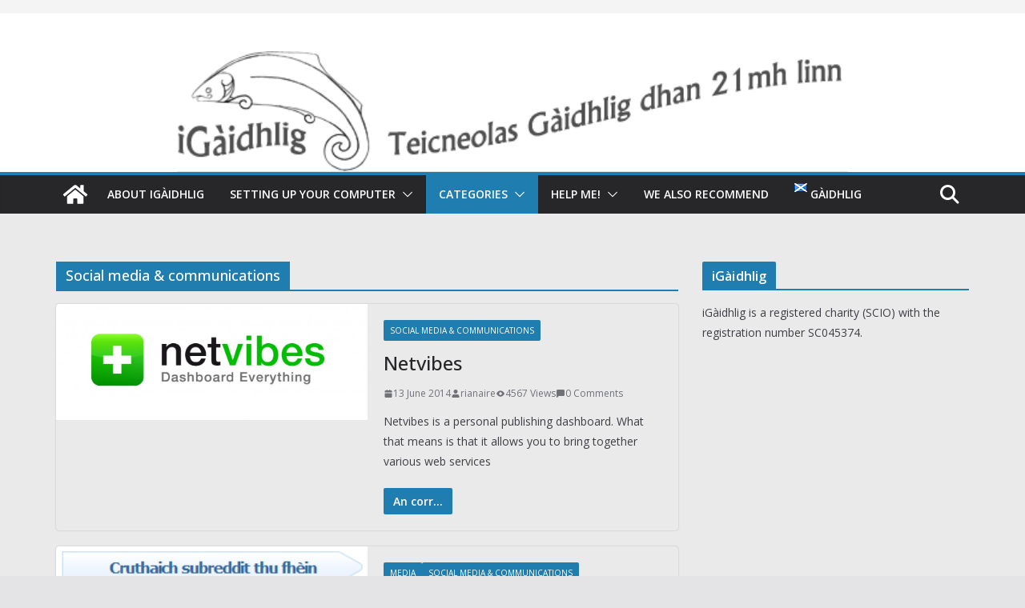

--- FILE ---
content_type: text/html; charset=UTF-8
request_url: https://www.igaidhlig.net/en/category/social-media-communications/
body_size: 16102
content:
		<!doctype html>
		<html lang="en-US">
		
<head>

			<meta charset="UTF-8"/>
		<meta name="viewport" content="width=device-width, initial-scale=1">
		<link rel="profile" href="http://gmpg.org/xfn/11"/>
		
	<title>Social media &amp; communications</title>
<meta name='robots' content='max-image-preview:large' />
<link rel="alternate" href="https://www.igaidhlig.net/gd/category/meadhanan-soisealta-conaltradh/" hreflang="gd" />
<link rel="alternate" href="https://www.igaidhlig.net/en/category/social-media-communications/" hreflang="en" />
<link rel='dns-prefetch' href='//www.igaidhlig.net' />
<link rel='dns-prefetch' href='//fonts.googleapis.com' />
<link rel="alternate" type="application/rss+xml" title=" &raquo; Feed" href="https://www.igaidhlig.net/en/feed/" />
<link rel="alternate" type="application/rss+xml" title=" &raquo; Comments Feed" href="https://www.igaidhlig.net/en/comments/feed/" />
<link rel="alternate" type="application/rss+xml" title=" &raquo; Social media &amp; communications Category Feed" href="https://www.igaidhlig.net/en/category/social-media-communications/feed/" />
<script type="text/javascript">
/* <![CDATA[ */
window._wpemojiSettings = {"baseUrl":"https:\/\/s.w.org\/images\/core\/emoji\/15.0.3\/72x72\/","ext":".png","svgUrl":"https:\/\/s.w.org\/images\/core\/emoji\/15.0.3\/svg\/","svgExt":".svg","source":{"concatemoji":"https:\/\/www.igaidhlig.net\/wp-includes\/js\/wp-emoji-release.min.js?ver=6.6.4"}};
/*! This file is auto-generated */
!function(i,n){var o,s,e;function c(e){try{var t={supportTests:e,timestamp:(new Date).valueOf()};sessionStorage.setItem(o,JSON.stringify(t))}catch(e){}}function p(e,t,n){e.clearRect(0,0,e.canvas.width,e.canvas.height),e.fillText(t,0,0);var t=new Uint32Array(e.getImageData(0,0,e.canvas.width,e.canvas.height).data),r=(e.clearRect(0,0,e.canvas.width,e.canvas.height),e.fillText(n,0,0),new Uint32Array(e.getImageData(0,0,e.canvas.width,e.canvas.height).data));return t.every(function(e,t){return e===r[t]})}function u(e,t,n){switch(t){case"flag":return n(e,"\ud83c\udff3\ufe0f\u200d\u26a7\ufe0f","\ud83c\udff3\ufe0f\u200b\u26a7\ufe0f")?!1:!n(e,"\ud83c\uddfa\ud83c\uddf3","\ud83c\uddfa\u200b\ud83c\uddf3")&&!n(e,"\ud83c\udff4\udb40\udc67\udb40\udc62\udb40\udc65\udb40\udc6e\udb40\udc67\udb40\udc7f","\ud83c\udff4\u200b\udb40\udc67\u200b\udb40\udc62\u200b\udb40\udc65\u200b\udb40\udc6e\u200b\udb40\udc67\u200b\udb40\udc7f");case"emoji":return!n(e,"\ud83d\udc26\u200d\u2b1b","\ud83d\udc26\u200b\u2b1b")}return!1}function f(e,t,n){var r="undefined"!=typeof WorkerGlobalScope&&self instanceof WorkerGlobalScope?new OffscreenCanvas(300,150):i.createElement("canvas"),a=r.getContext("2d",{willReadFrequently:!0}),o=(a.textBaseline="top",a.font="600 32px Arial",{});return e.forEach(function(e){o[e]=t(a,e,n)}),o}function t(e){var t=i.createElement("script");t.src=e,t.defer=!0,i.head.appendChild(t)}"undefined"!=typeof Promise&&(o="wpEmojiSettingsSupports",s=["flag","emoji"],n.supports={everything:!0,everythingExceptFlag:!0},e=new Promise(function(e){i.addEventListener("DOMContentLoaded",e,{once:!0})}),new Promise(function(t){var n=function(){try{var e=JSON.parse(sessionStorage.getItem(o));if("object"==typeof e&&"number"==typeof e.timestamp&&(new Date).valueOf()<e.timestamp+604800&&"object"==typeof e.supportTests)return e.supportTests}catch(e){}return null}();if(!n){if("undefined"!=typeof Worker&&"undefined"!=typeof OffscreenCanvas&&"undefined"!=typeof URL&&URL.createObjectURL&&"undefined"!=typeof Blob)try{var e="postMessage("+f.toString()+"("+[JSON.stringify(s),u.toString(),p.toString()].join(",")+"));",r=new Blob([e],{type:"text/javascript"}),a=new Worker(URL.createObjectURL(r),{name:"wpTestEmojiSupports"});return void(a.onmessage=function(e){c(n=e.data),a.terminate(),t(n)})}catch(e){}c(n=f(s,u,p))}t(n)}).then(function(e){for(var t in e)n.supports[t]=e[t],n.supports.everything=n.supports.everything&&n.supports[t],"flag"!==t&&(n.supports.everythingExceptFlag=n.supports.everythingExceptFlag&&n.supports[t]);n.supports.everythingExceptFlag=n.supports.everythingExceptFlag&&!n.supports.flag,n.DOMReady=!1,n.readyCallback=function(){n.DOMReady=!0}}).then(function(){return e}).then(function(){var e;n.supports.everything||(n.readyCallback(),(e=n.source||{}).concatemoji?t(e.concatemoji):e.wpemoji&&e.twemoji&&(t(e.twemoji),t(e.wpemoji)))}))}((window,document),window._wpemojiSettings);
/* ]]> */
</script>
<style id='wp-emoji-styles-inline-css' type='text/css'>

	img.wp-smiley, img.emoji {
		display: inline !important;
		border: none !important;
		box-shadow: none !important;
		height: 1em !important;
		width: 1em !important;
		margin: 0 0.07em !important;
		vertical-align: -0.1em !important;
		background: none !important;
		padding: 0 !important;
	}
</style>
<link rel='stylesheet' id='wp-block-library-css' href='https://www.igaidhlig.net/wp-includes/css/dist/block-library/style.min.css?ver=6.6.4' type='text/css' media='all' />
<style id='wp-block-library-theme-inline-css' type='text/css'>
.wp-block-audio :where(figcaption){color:#555;font-size:13px;text-align:center}.is-dark-theme .wp-block-audio :where(figcaption){color:#ffffffa6}.wp-block-audio{margin:0 0 1em}.wp-block-code{border:1px solid #ccc;border-radius:4px;font-family:Menlo,Consolas,monaco,monospace;padding:.8em 1em}.wp-block-embed :where(figcaption){color:#555;font-size:13px;text-align:center}.is-dark-theme .wp-block-embed :where(figcaption){color:#ffffffa6}.wp-block-embed{margin:0 0 1em}.blocks-gallery-caption{color:#555;font-size:13px;text-align:center}.is-dark-theme .blocks-gallery-caption{color:#ffffffa6}:root :where(.wp-block-image figcaption){color:#555;font-size:13px;text-align:center}.is-dark-theme :root :where(.wp-block-image figcaption){color:#ffffffa6}.wp-block-image{margin:0 0 1em}.wp-block-pullquote{border-bottom:4px solid;border-top:4px solid;color:currentColor;margin-bottom:1.75em}.wp-block-pullquote cite,.wp-block-pullquote footer,.wp-block-pullquote__citation{color:currentColor;font-size:.8125em;font-style:normal;text-transform:uppercase}.wp-block-quote{border-left:.25em solid;margin:0 0 1.75em;padding-left:1em}.wp-block-quote cite,.wp-block-quote footer{color:currentColor;font-size:.8125em;font-style:normal;position:relative}.wp-block-quote.has-text-align-right{border-left:none;border-right:.25em solid;padding-left:0;padding-right:1em}.wp-block-quote.has-text-align-center{border:none;padding-left:0}.wp-block-quote.is-large,.wp-block-quote.is-style-large,.wp-block-quote.is-style-plain{border:none}.wp-block-search .wp-block-search__label{font-weight:700}.wp-block-search__button{border:1px solid #ccc;padding:.375em .625em}:where(.wp-block-group.has-background){padding:1.25em 2.375em}.wp-block-separator.has-css-opacity{opacity:.4}.wp-block-separator{border:none;border-bottom:2px solid;margin-left:auto;margin-right:auto}.wp-block-separator.has-alpha-channel-opacity{opacity:1}.wp-block-separator:not(.is-style-wide):not(.is-style-dots){width:100px}.wp-block-separator.has-background:not(.is-style-dots){border-bottom:none;height:1px}.wp-block-separator.has-background:not(.is-style-wide):not(.is-style-dots){height:2px}.wp-block-table{margin:0 0 1em}.wp-block-table td,.wp-block-table th{word-break:normal}.wp-block-table :where(figcaption){color:#555;font-size:13px;text-align:center}.is-dark-theme .wp-block-table :where(figcaption){color:#ffffffa6}.wp-block-video :where(figcaption){color:#555;font-size:13px;text-align:center}.is-dark-theme .wp-block-video :where(figcaption){color:#ffffffa6}.wp-block-video{margin:0 0 1em}:root :where(.wp-block-template-part.has-background){margin-bottom:0;margin-top:0;padding:1.25em 2.375em}
</style>
<style id='global-styles-inline-css' type='text/css'>
:root{--wp--preset--aspect-ratio--square: 1;--wp--preset--aspect-ratio--4-3: 4/3;--wp--preset--aspect-ratio--3-4: 3/4;--wp--preset--aspect-ratio--3-2: 3/2;--wp--preset--aspect-ratio--2-3: 2/3;--wp--preset--aspect-ratio--16-9: 16/9;--wp--preset--aspect-ratio--9-16: 9/16;--wp--preset--color--black: #000000;--wp--preset--color--cyan-bluish-gray: #abb8c3;--wp--preset--color--white: #ffffff;--wp--preset--color--pale-pink: #f78da7;--wp--preset--color--vivid-red: #cf2e2e;--wp--preset--color--luminous-vivid-orange: #ff6900;--wp--preset--color--luminous-vivid-amber: #fcb900;--wp--preset--color--light-green-cyan: #7bdcb5;--wp--preset--color--vivid-green-cyan: #00d084;--wp--preset--color--pale-cyan-blue: #8ed1fc;--wp--preset--color--vivid-cyan-blue: #0693e3;--wp--preset--color--vivid-purple: #9b51e0;--wp--preset--gradient--vivid-cyan-blue-to-vivid-purple: linear-gradient(135deg,rgba(6,147,227,1) 0%,rgb(155,81,224) 100%);--wp--preset--gradient--light-green-cyan-to-vivid-green-cyan: linear-gradient(135deg,rgb(122,220,180) 0%,rgb(0,208,130) 100%);--wp--preset--gradient--luminous-vivid-amber-to-luminous-vivid-orange: linear-gradient(135deg,rgba(252,185,0,1) 0%,rgba(255,105,0,1) 100%);--wp--preset--gradient--luminous-vivid-orange-to-vivid-red: linear-gradient(135deg,rgba(255,105,0,1) 0%,rgb(207,46,46) 100%);--wp--preset--gradient--very-light-gray-to-cyan-bluish-gray: linear-gradient(135deg,rgb(238,238,238) 0%,rgb(169,184,195) 100%);--wp--preset--gradient--cool-to-warm-spectrum: linear-gradient(135deg,rgb(74,234,220) 0%,rgb(151,120,209) 20%,rgb(207,42,186) 40%,rgb(238,44,130) 60%,rgb(251,105,98) 80%,rgb(254,248,76) 100%);--wp--preset--gradient--blush-light-purple: linear-gradient(135deg,rgb(255,206,236) 0%,rgb(152,150,240) 100%);--wp--preset--gradient--blush-bordeaux: linear-gradient(135deg,rgb(254,205,165) 0%,rgb(254,45,45) 50%,rgb(107,0,62) 100%);--wp--preset--gradient--luminous-dusk: linear-gradient(135deg,rgb(255,203,112) 0%,rgb(199,81,192) 50%,rgb(65,88,208) 100%);--wp--preset--gradient--pale-ocean: linear-gradient(135deg,rgb(255,245,203) 0%,rgb(182,227,212) 50%,rgb(51,167,181) 100%);--wp--preset--gradient--electric-grass: linear-gradient(135deg,rgb(202,248,128) 0%,rgb(113,206,126) 100%);--wp--preset--gradient--midnight: linear-gradient(135deg,rgb(2,3,129) 0%,rgb(40,116,252) 100%);--wp--preset--font-size--small: 13px;--wp--preset--font-size--medium: 20px;--wp--preset--font-size--large: 36px;--wp--preset--font-size--x-large: 42px;--wp--preset--spacing--20: 0.44rem;--wp--preset--spacing--30: 0.67rem;--wp--preset--spacing--40: 1rem;--wp--preset--spacing--50: 1.5rem;--wp--preset--spacing--60: 2.25rem;--wp--preset--spacing--70: 3.38rem;--wp--preset--spacing--80: 5.06rem;--wp--preset--shadow--natural: 6px 6px 9px rgba(0, 0, 0, 0.2);--wp--preset--shadow--deep: 12px 12px 50px rgba(0, 0, 0, 0.4);--wp--preset--shadow--sharp: 6px 6px 0px rgba(0, 0, 0, 0.2);--wp--preset--shadow--outlined: 6px 6px 0px -3px rgba(255, 255, 255, 1), 6px 6px rgba(0, 0, 0, 1);--wp--preset--shadow--crisp: 6px 6px 0px rgba(0, 0, 0, 1);}:where(body) { margin: 0; }.wp-site-blocks > .alignleft { float: left; margin-right: 2em; }.wp-site-blocks > .alignright { float: right; margin-left: 2em; }.wp-site-blocks > .aligncenter { justify-content: center; margin-left: auto; margin-right: auto; }:where(.wp-site-blocks) > * { margin-block-start: 24px; margin-block-end: 0; }:where(.wp-site-blocks) > :first-child { margin-block-start: 0; }:where(.wp-site-blocks) > :last-child { margin-block-end: 0; }:root { --wp--style--block-gap: 24px; }:root :where(.is-layout-flow) > :first-child{margin-block-start: 0;}:root :where(.is-layout-flow) > :last-child{margin-block-end: 0;}:root :where(.is-layout-flow) > *{margin-block-start: 24px;margin-block-end: 0;}:root :where(.is-layout-constrained) > :first-child{margin-block-start: 0;}:root :where(.is-layout-constrained) > :last-child{margin-block-end: 0;}:root :where(.is-layout-constrained) > *{margin-block-start: 24px;margin-block-end: 0;}:root :where(.is-layout-flex){gap: 24px;}:root :where(.is-layout-grid){gap: 24px;}.is-layout-flow > .alignleft{float: left;margin-inline-start: 0;margin-inline-end: 2em;}.is-layout-flow > .alignright{float: right;margin-inline-start: 2em;margin-inline-end: 0;}.is-layout-flow > .aligncenter{margin-left: auto !important;margin-right: auto !important;}.is-layout-constrained > .alignleft{float: left;margin-inline-start: 0;margin-inline-end: 2em;}.is-layout-constrained > .alignright{float: right;margin-inline-start: 2em;margin-inline-end: 0;}.is-layout-constrained > .aligncenter{margin-left: auto !important;margin-right: auto !important;}.is-layout-constrained > :where(:not(.alignleft):not(.alignright):not(.alignfull)){margin-left: auto !important;margin-right: auto !important;}body .is-layout-flex{display: flex;}.is-layout-flex{flex-wrap: wrap;align-items: center;}.is-layout-flex > :is(*, div){margin: 0;}body .is-layout-grid{display: grid;}.is-layout-grid > :is(*, div){margin: 0;}body{padding-top: 0px;padding-right: 0px;padding-bottom: 0px;padding-left: 0px;}a:where(:not(.wp-element-button)){text-decoration: underline;}:root :where(.wp-element-button, .wp-block-button__link){background-color: #32373c;border-width: 0;color: #fff;font-family: inherit;font-size: inherit;line-height: inherit;padding: calc(0.667em + 2px) calc(1.333em + 2px);text-decoration: none;}.has-black-color{color: var(--wp--preset--color--black) !important;}.has-cyan-bluish-gray-color{color: var(--wp--preset--color--cyan-bluish-gray) !important;}.has-white-color{color: var(--wp--preset--color--white) !important;}.has-pale-pink-color{color: var(--wp--preset--color--pale-pink) !important;}.has-vivid-red-color{color: var(--wp--preset--color--vivid-red) !important;}.has-luminous-vivid-orange-color{color: var(--wp--preset--color--luminous-vivid-orange) !important;}.has-luminous-vivid-amber-color{color: var(--wp--preset--color--luminous-vivid-amber) !important;}.has-light-green-cyan-color{color: var(--wp--preset--color--light-green-cyan) !important;}.has-vivid-green-cyan-color{color: var(--wp--preset--color--vivid-green-cyan) !important;}.has-pale-cyan-blue-color{color: var(--wp--preset--color--pale-cyan-blue) !important;}.has-vivid-cyan-blue-color{color: var(--wp--preset--color--vivid-cyan-blue) !important;}.has-vivid-purple-color{color: var(--wp--preset--color--vivid-purple) !important;}.has-black-background-color{background-color: var(--wp--preset--color--black) !important;}.has-cyan-bluish-gray-background-color{background-color: var(--wp--preset--color--cyan-bluish-gray) !important;}.has-white-background-color{background-color: var(--wp--preset--color--white) !important;}.has-pale-pink-background-color{background-color: var(--wp--preset--color--pale-pink) !important;}.has-vivid-red-background-color{background-color: var(--wp--preset--color--vivid-red) !important;}.has-luminous-vivid-orange-background-color{background-color: var(--wp--preset--color--luminous-vivid-orange) !important;}.has-luminous-vivid-amber-background-color{background-color: var(--wp--preset--color--luminous-vivid-amber) !important;}.has-light-green-cyan-background-color{background-color: var(--wp--preset--color--light-green-cyan) !important;}.has-vivid-green-cyan-background-color{background-color: var(--wp--preset--color--vivid-green-cyan) !important;}.has-pale-cyan-blue-background-color{background-color: var(--wp--preset--color--pale-cyan-blue) !important;}.has-vivid-cyan-blue-background-color{background-color: var(--wp--preset--color--vivid-cyan-blue) !important;}.has-vivid-purple-background-color{background-color: var(--wp--preset--color--vivid-purple) !important;}.has-black-border-color{border-color: var(--wp--preset--color--black) !important;}.has-cyan-bluish-gray-border-color{border-color: var(--wp--preset--color--cyan-bluish-gray) !important;}.has-white-border-color{border-color: var(--wp--preset--color--white) !important;}.has-pale-pink-border-color{border-color: var(--wp--preset--color--pale-pink) !important;}.has-vivid-red-border-color{border-color: var(--wp--preset--color--vivid-red) !important;}.has-luminous-vivid-orange-border-color{border-color: var(--wp--preset--color--luminous-vivid-orange) !important;}.has-luminous-vivid-amber-border-color{border-color: var(--wp--preset--color--luminous-vivid-amber) !important;}.has-light-green-cyan-border-color{border-color: var(--wp--preset--color--light-green-cyan) !important;}.has-vivid-green-cyan-border-color{border-color: var(--wp--preset--color--vivid-green-cyan) !important;}.has-pale-cyan-blue-border-color{border-color: var(--wp--preset--color--pale-cyan-blue) !important;}.has-vivid-cyan-blue-border-color{border-color: var(--wp--preset--color--vivid-cyan-blue) !important;}.has-vivid-purple-border-color{border-color: var(--wp--preset--color--vivid-purple) !important;}.has-vivid-cyan-blue-to-vivid-purple-gradient-background{background: var(--wp--preset--gradient--vivid-cyan-blue-to-vivid-purple) !important;}.has-light-green-cyan-to-vivid-green-cyan-gradient-background{background: var(--wp--preset--gradient--light-green-cyan-to-vivid-green-cyan) !important;}.has-luminous-vivid-amber-to-luminous-vivid-orange-gradient-background{background: var(--wp--preset--gradient--luminous-vivid-amber-to-luminous-vivid-orange) !important;}.has-luminous-vivid-orange-to-vivid-red-gradient-background{background: var(--wp--preset--gradient--luminous-vivid-orange-to-vivid-red) !important;}.has-very-light-gray-to-cyan-bluish-gray-gradient-background{background: var(--wp--preset--gradient--very-light-gray-to-cyan-bluish-gray) !important;}.has-cool-to-warm-spectrum-gradient-background{background: var(--wp--preset--gradient--cool-to-warm-spectrum) !important;}.has-blush-light-purple-gradient-background{background: var(--wp--preset--gradient--blush-light-purple) !important;}.has-blush-bordeaux-gradient-background{background: var(--wp--preset--gradient--blush-bordeaux) !important;}.has-luminous-dusk-gradient-background{background: var(--wp--preset--gradient--luminous-dusk) !important;}.has-pale-ocean-gradient-background{background: var(--wp--preset--gradient--pale-ocean) !important;}.has-electric-grass-gradient-background{background: var(--wp--preset--gradient--electric-grass) !important;}.has-midnight-gradient-background{background: var(--wp--preset--gradient--midnight) !important;}.has-small-font-size{font-size: var(--wp--preset--font-size--small) !important;}.has-medium-font-size{font-size: var(--wp--preset--font-size--medium) !important;}.has-large-font-size{font-size: var(--wp--preset--font-size--large) !important;}.has-x-large-font-size{font-size: var(--wp--preset--font-size--x-large) !important;}
:root :where(.wp-block-pullquote){font-size: 1.5em;line-height: 1.6;}
</style>
<link rel='stylesheet' id='fontawesome-css' href='https://www.igaidhlig.net/wp-content/plugins/easy-social-sharing/assets/css/font-awesome.min.css?ver=1.3.6' type='text/css' media='all' />
<link rel='stylesheet' id='easy-social-sharing-general-css' href='https://www.igaidhlig.net/wp-content/plugins/easy-social-sharing/assets/css/easy-social-sharing.css?ver=1.3.6' type='text/css' media='all' />
<link rel='stylesheet' id='dashicons-css' href='https://www.igaidhlig.net/wp-includes/css/dashicons.min.css?ver=6.6.4' type='text/css' media='all' />
<link rel='stylesheet' id='everest-forms-general-css' href='https://www.igaidhlig.net/wp-content/plugins/everest-forms/assets/css/everest-forms.css?ver=3.4.1' type='text/css' media='all' />
<link rel='stylesheet' id='jquery-intl-tel-input-css' href='https://www.igaidhlig.net/wp-content/plugins/everest-forms/assets/css/intlTelInput.css?ver=3.4.1' type='text/css' media='all' />
<link rel='stylesheet' id='colormag_style-css' href='https://www.igaidhlig.net/wp-content/themes/colormag-pro/style.css?ver=4.1.10' type='text/css' media='all' />
<style id='colormag_style-inline-css' type='text/css'>
@media screen and (min-width: 992px) {.cm-primary{width:70%;}}.cm-header .cm-menu-toggle svg,
			.cm-header .cm-menu-toggle svg{fill:#fff;}.cm-post-date a,
			.human-diff-time .human-diff-time-display,
			.cm-total-views,
			.cm-author a,
			cm-post-views,
			.total-views,
			.cm-edit-link a,
			.cm-comments-link a,
			.cm-reading-time,
			.dark-skin .cm-post-date a,
			.dark-skin .cm-author a,
			.dark-skin .cm-comments-link a,
			.dark-skin .cm-posts .post .cm-post-content .cm-below-entry-meta .cm-post-views span,
			.cm-footer-cols .cm-reading-time{color:#71717A;}.cm-content{background-color:#eaeaea;}body{background-color:eaeaea;}body{--color--gray:#71717A;}
</style>
<link rel='stylesheet' id='colormag_googlefonts-css' href='//fonts.googleapis.com/css?family=Open+Sans%3A600%2Cregular%2C500&#038;subset=latin&#038;1&#038;display=swap&#038;ver=4.1.10' type='text/css' media='all' />
<link rel='stylesheet' id='colormag-fontawesome-css' href='https://www.igaidhlig.net/wp-content/themes/colormag-pro/assets/library/font-awesome/css/all.min.css?ver=6.5.2' type='text/css' media='all' />
<link rel='stylesheet' id='colormag-fontawesome-v4-font-face-css' href='https://www.igaidhlig.net/wp-content/themes/colormag-pro/assets/library/font-awesome/css/v4-font-face.min.css?ver=6.5.2' type='text/css' media='all' />
<link rel='stylesheet' id='colormag-fontawesome-v4-shims-css' href='https://www.igaidhlig.net/wp-content/themes/colormag-pro/assets/library/font-awesome/css/v4-shims.min.css?ver=6.5.2' type='text/css' media='all' />
<link rel='stylesheet' id='lightboxStyle-css' href='https://www.igaidhlig.net/wp-content/plugins/lightbox-plus/css/blackbox/colorbox.min.css?ver=2.7.2' type='text/css' media='screen' />
<script type="text/javascript" src="https://www.igaidhlig.net/wp-includes/js/jquery/jquery.min.js?ver=3.7.1" id="jquery-core-js"></script>
<script type="text/javascript" src="https://www.igaidhlig.net/wp-includes/js/jquery/jquery-migrate.min.js?ver=3.4.1" id="jquery-migrate-js"></script>
<!--[if lte IE 8]>
<script type="text/javascript" src="https://www.igaidhlig.net/wp-content/themes/colormag-pro/assets/js/html5shiv.min.js?ver=4.1.10" id="html5-js"></script>
<![endif]-->
<link rel="https://api.w.org/" href="https://www.igaidhlig.net/wp-json/" /><link rel="alternate" title="JSON" type="application/json" href="https://www.igaidhlig.net/wp-json/wp/v2/categories/17" /><link rel="EditURI" type="application/rsd+xml" title="RSD" href="https://www.igaidhlig.net/xmlrpc.php?rsd" />
<meta name="generator" content="WordPress 6.6.4" />
<meta name="generator" content="Everest Forms 3.4.1" />
<link rel="icon" href="https://www.igaidhlig.net/wp-content/uploads/2022/07/favicon-16x16-1.png" sizes="32x32" />
<link rel="icon" href="https://www.igaidhlig.net/wp-content/uploads/2022/07/favicon-16x16-1.png" sizes="192x192" />
<link rel="apple-touch-icon" href="https://www.igaidhlig.net/wp-content/uploads/2022/07/favicon-16x16-1.png" />
<meta name="msapplication-TileImage" content="https://www.igaidhlig.net/wp-content/uploads/2022/07/favicon-16x16-1.png" />
		<style type="text/css" id="wp-custom-css">
			.below-entry-meta .byline, .below-entry-meta .posted-on{
  display: none;
}
.cat-links{
  display: none;
}
.above-entry-meta, .below-entry-meta {
  display: none;
}

.main-navigation a {
    text-transform: none;
}

.header-image {
  display: block;
  height: 150px;
  margin: 0 auto;
  width: auto;
}		</style>
		
</head>

<body class="archive category category-social-media-communications category-17 wp-embed-responsive everest-forms-no-js cm-header-layout-1 adv-style-1  wide">




		<div id="page" class="hfeed site">
				<a class="skip-link screen-reader-text" href="#main">Skip to content</a>
		

			<header id="cm-masthead" class="cm-header cm-layout-1 cm-layout-1-style-1 cm-full-width">
		
						<div class="cm-top-bar">
					<div class="cm-container ">
						<div class="cm-row">
							<div class="cm-top-bar__1">
											</div>

							<div class="cm-top-bar__2">
				
		<div class="social-links">
			<ul>
							</ul>
		</div><!-- .social-links -->
									</div>
						</div>
					</div>
				</div>

				
				<div class="cm-main-header">
		
		
	<div id="cm-header-1" class="cm-header-1">
		<div class="cm-container">
			<div class="cm-row">

				<div class="cm-header-col-1">
										<div id="cm-site-branding" class="cm-site-branding">
							</div><!-- #cm-site-branding -->
	
	<div id="cm-site-info" class="">
								<h3 class="cm-site-title">
							<a href="http://www.igaidhlig.net/en/" title="" rel="home"></a>
						</h3>
						
									</div><!-- #cm-site-info -->
					</div><!-- .cm-header-col-1 -->

				<div class="cm-header-col-2">
								</div><!-- .cm-header-col-2 -->

		</div>
	</div>
</div>
		<div id="wp-custom-header" class="wp-custom-header"><div class="header-image-wrap"><a href="http://www.igaidhlig.net/en/" title="" rel="home"><img src="https://www.igaidhlig.net/wp-content/uploads/2013/09/iGaidhlig-Logo-3.png" class="header-image" width="559" height="100" alt=""></a></div></div>			<div id="cm-header-2" class="cm-header-2">
	<nav id="cm-primary-nav" class="cm-primary-nav">
		<div class="cm-container">
			<div class="cm-row">
				
				<div class="cm-home-icon">
					<a href="http://www.igaidhlig.net/en/"
					   title=""
					>
					<svg class="cm-icon cm-icon--home" xmlns="http://www.w3.org/2000/svg" viewBox="0 0 28 22"><path d="M13.6465 6.01133L5.11148 13.0409V20.6278C5.11148 20.8242 5.18952 21.0126 5.32842 21.1515C5.46733 21.2904 5.65572 21.3685 5.85217 21.3685L11.0397 21.3551C11.2355 21.3541 11.423 21.2756 11.5611 21.1368C11.6992 20.998 11.7767 20.8102 11.7767 20.6144V16.1837C11.7767 15.9873 11.8547 15.7989 11.9937 15.66C12.1326 15.521 12.321 15.443 12.5174 15.443H15.4801C15.6766 15.443 15.865 15.521 16.0039 15.66C16.1428 15.7989 16.2208 15.9873 16.2208 16.1837V20.6111C16.2205 20.7086 16.2394 20.8052 16.2765 20.8953C16.3136 20.9854 16.3681 21.0673 16.4369 21.1364C16.5057 21.2054 16.5875 21.2602 16.6775 21.2975C16.7675 21.3349 16.864 21.3541 16.9615 21.3541L22.1472 21.3685C22.3436 21.3685 22.532 21.2904 22.6709 21.1515C22.8099 21.0126 22.8879 20.8242 22.8879 20.6278V13.0358L14.3548 6.01133C14.2544 5.93047 14.1295 5.88637 14.0006 5.88637C13.8718 5.88637 13.7468 5.93047 13.6465 6.01133ZM27.1283 10.7892L23.2582 7.59917V1.18717C23.2582 1.03983 23.1997 0.898538 23.0955 0.794359C22.9913 0.69018 22.8501 0.631653 22.7027 0.631653H20.1103C19.963 0.631653 19.8217 0.69018 19.7175 0.794359C19.6133 0.898538 19.5548 1.03983 19.5548 1.18717V4.54848L15.4102 1.13856C15.0125 0.811259 14.5134 0.632307 13.9983 0.632307C13.4832 0.632307 12.9841 0.811259 12.5864 1.13856L0.868291 10.7892C0.81204 10.8357 0.765501 10.8928 0.731333 10.9573C0.697165 11.0218 0.676038 11.0924 0.66916 11.165C0.662282 11.2377 0.669786 11.311 0.691245 11.3807C0.712704 11.4505 0.747696 11.5153 0.794223 11.5715L1.97469 13.0066C2.02109 13.063 2.07816 13.1098 2.14264 13.1441C2.20711 13.1784 2.27773 13.1997 2.35044 13.2067C2.42315 13.2137 2.49653 13.2063 2.56638 13.1849C2.63623 13.1636 2.70118 13.1286 2.7575 13.0821L13.6465 4.11333C13.7468 4.03247 13.8718 3.98837 14.0006 3.98837C14.1295 3.98837 14.2544 4.03247 14.3548 4.11333L25.2442 13.0821C25.3004 13.1286 25.3653 13.1636 25.435 13.1851C25.5048 13.2065 25.5781 13.214 25.6507 13.2071C25.7234 13.2003 25.794 13.1791 25.8584 13.145C25.9229 13.1108 25.98 13.0643 26.0265 13.008L27.207 11.5729C27.2535 11.5164 27.2883 11.4512 27.3095 11.3812C27.3307 11.3111 27.3379 11.2375 27.3306 11.1647C27.3233 11.0919 27.3016 11.0212 27.2669 10.9568C27.2322 10.8923 27.1851 10.8354 27.1283 10.7892Z" /></svg>
					</a>
				</div>
				
											<div class="cm-header-actions">
													<div class="cm-top-search">
						<i class="fa fa-search search-top"></i>
						<div class="search-form-top">
									
<form action="http://www.igaidhlig.net/en/" class="search-form searchform clearfix" method="get" role="search">

	<div class="search-wrap">
		<input type="search"
			   class="s field"
			   name="s"
			   value=""
			   placeholder="Search"
		/>

		<button class="search-icon" type="submit"></button>
	</div>

</form><!-- .searchform -->
						</div>
					</div>
									</div>
							
					<p class="cm-menu-toggle" aria-expanded="false">
						<svg class="cm-icon cm-icon--bars" xmlns="http://www.w3.org/2000/svg" viewBox="0 0 24 24"><path d="M21 19H3a1 1 0 0 1 0-2h18a1 1 0 0 1 0 2Zm0-6H3a1 1 0 0 1 0-2h18a1 1 0 0 1 0 2Zm0-6H3a1 1 0 0 1 0-2h18a1 1 0 0 1 0 2Z"></path></svg>						<svg class="cm-icon cm-icon--x-mark" xmlns="http://www.w3.org/2000/svg" viewBox="0 0 24 24"><path d="m13.4 12 8.3-8.3c.4-.4.4-1 0-1.4s-1-.4-1.4 0L12 10.6 3.7 2.3c-.4-.4-1-.4-1.4 0s-.4 1 0 1.4l8.3 8.3-8.3 8.3c-.4.4-.4 1 0 1.4.2.2.4.3.7.3s.5-.1.7-.3l8.3-8.3 8.3 8.3c.2.2.5.3.7.3s.5-.1.7-.3c.4-.4.4-1 0-1.4L13.4 12z"></path></svg>					</p>
						<div class="cm-menu-primary-container"><ul id="menu-primary-en" class="menu"><li id="menu-item-3315" class="menu-item menu-item-type-post_type menu-item-object-page menu-item-3315"><a href="https://www.igaidhlig.net/en/about-igaidhlig/">About iGàidhlig</a></li>
<li id="menu-item-3323" class="menu-item menu-item-type-post_type menu-item-object-page menu-item-has-children menu-item-3323"><a href="https://www.igaidhlig.net/en/really-basic-stuff/">Setting up your computer</a><span role="button" tabindex="0" class="cm-submenu-toggle" onkeypress=""><svg class="cm-icon" xmlns="http://www.w3.org/2000/svg" xml:space="preserve" viewBox="0 0 24 24"><path d="M12 17.5c-.3 0-.5-.1-.7-.3l-9-9c-.4-.4-.4-1 0-1.4s1-.4 1.4 0l8.3 8.3 8.3-8.3c.4-.4 1-.4 1.4 0s.4 1 0 1.4l-9 9c-.2.2-.4.3-.7.3z"/></svg></span>
<ul class="sub-menu">
	<li id="menu-item-3324" class="menu-item menu-item-type-taxonomy menu-item-object-category menu-item-3324"><a href="https://www.igaidhlig.net/en/category/a_few_philosophical_points/">A few philosophical points</a></li>
	<li id="menu-item-3325" class="menu-item menu-item-type-taxonomy menu-item-object-category menu-item-3325"><a href="https://www.igaidhlig.net/en/category/special-hardware/">Special hardware?</a></li>
	<li id="menu-item-3326" class="menu-item menu-item-type-taxonomy menu-item-object-category menu-item-3326"><a href="https://www.igaidhlig.net/en/category/accented-letters/">Putting the à into Gàidhlig</a></li>
	<li id="menu-item-3320" class="menu-item menu-item-type-post_type menu-item-object-page menu-item-3320"><a href="https://www.igaidhlig.net/en/setting-up-user-accounts/">My partner doesn’t speak Gaelic</a></li>
	<li id="menu-item-3318" class="menu-item menu-item-type-post_type menu-item-object-page menu-item-3318"><a href="https://www.igaidhlig.net/en/how-do-i-get-rid-of-it/">How do I get rid of a program?</a></li>
</ul>
</li>
<li id="menu-item-3316" class="menu-item menu-item-type-post_type menu-item-object-page current-menu-ancestor current-menu-parent current_page_parent current_page_ancestor menu-item-has-children menu-item-3316"><a href="https://www.igaidhlig.net/en/categories/">Categories</a><span role="button" tabindex="0" class="cm-submenu-toggle" onkeypress=""><svg class="cm-icon" xmlns="http://www.w3.org/2000/svg" xml:space="preserve" viewBox="0 0 24 24"><path d="M12 17.5c-.3 0-.5-.1-.7-.3l-9-9c-.4-.4-.4-1 0-1.4s1-.4 1.4 0l8.3 8.3 8.3-8.3c.4-.4 1-.4 1.4 0s.4 1 0 1.4l-9 9c-.2.2-.4.3-.7.3z"/></svg></span>
<ul class="sub-menu">
	<li id="menu-item-3327" class="menu-item menu-item-type-taxonomy menu-item-object-category menu-item-3327"><a href="https://www.igaidhlig.net/en/category/assistive-technology/">Assistive technology</a></li>
	<li id="menu-item-3328" class="menu-item menu-item-type-taxonomy menu-item-object-category menu-item-3328"><a href="https://www.igaidhlig.net/en/category/dictionaries/">Dictionaries</a></li>
	<li id="menu-item-3329" class="menu-item menu-item-type-taxonomy menu-item-object-category menu-item-3329"><a href="https://www.igaidhlig.net/en/category/education/">Education</a></li>
	<li id="menu-item-3330" class="menu-item menu-item-type-taxonomy menu-item-object-category menu-item-3330"><a href="https://www.igaidhlig.net/en/category/email/">Email</a></li>
	<li id="menu-item-3331" class="menu-item menu-item-type-taxonomy menu-item-object-category menu-item-3331"><a href="https://www.igaidhlig.net/en/category/games/">Games</a></li>
	<li id="menu-item-3332" class="menu-item menu-item-type-taxonomy menu-item-object-category menu-item-3332"><a href="https://www.igaidhlig.net/en/category/graphics/">Graphics</a></li>
	<li id="menu-item-3333" class="menu-item menu-item-type-taxonomy menu-item-object-category menu-item-3333"><a href="https://www.igaidhlig.net/en/category/internet/">Internet</a></li>
	<li id="menu-item-3334" class="menu-item menu-item-type-taxonomy menu-item-object-category menu-item-3334"><a href="https://www.igaidhlig.net/en/category/media/">Media</a></li>
	<li id="menu-item-3335" class="menu-item menu-item-type-taxonomy menu-item-object-category menu-item-3335"><a href="https://www.igaidhlig.net/en/category/mobile/">Mobiles &#038; Tablets</a></li>
	<li id="menu-item-3336" class="menu-item menu-item-type-taxonomy menu-item-object-category menu-item-3336"><a href="https://www.igaidhlig.net/en/category/office/">Office</a></li>
	<li id="menu-item-3337" class="menu-item menu-item-type-taxonomy menu-item-object-category menu-item-3337"><a href="https://www.igaidhlig.net/en/category/operating-systems/">Operating systems</a></li>
	<li id="menu-item-3339" class="menu-item menu-item-type-taxonomy menu-item-object-category current-menu-item menu-item-3339"><a href="https://www.igaidhlig.net/en/category/social-media-communications/" aria-current="page">Social media &#038; communications</a></li>
	<li id="menu-item-3340" class="menu-item menu-item-type-taxonomy menu-item-object-category menu-item-3340"><a href="https://www.igaidhlig.net/en/category/spellchecking/">Spellchecking</a></li>
	<li id="menu-item-3341" class="menu-item menu-item-type-taxonomy menu-item-object-category menu-item-3341"><a href="https://www.igaidhlig.net/en/category/tools-for-developers/">Tools for developers</a></li>
	<li id="menu-item-3338" class="menu-item menu-item-type-taxonomy menu-item-object-category menu-item-3338"><a href="https://www.igaidhlig.net/en/category/other/">Other</a></li>
</ul>
</li>
<li id="menu-item-3317" class="menu-item menu-item-type-post_type menu-item-object-page menu-item-has-children menu-item-3317"><a href="https://www.igaidhlig.net/en/it-support/">Help me!</a><span role="button" tabindex="0" class="cm-submenu-toggle" onkeypress=""><svg class="cm-icon" xmlns="http://www.w3.org/2000/svg" xml:space="preserve" viewBox="0 0 24 24"><path d="M12 17.5c-.3 0-.5-.1-.7-.3l-9-9c-.4-.4-.4-1 0-1.4s1-.4 1.4 0l8.3 8.3 8.3-8.3c.4-.4 1-.4 1.4 0s.4 1 0 1.4l-9 9c-.2.2-.4.3-.7.3z"/></svg></span>
<ul class="sub-menu">
	<li id="menu-item-3342" class="menu-item menu-item-type-taxonomy menu-item-object-category menu-item-3342"><a href="https://www.igaidhlig.net/en/category/facetoface/">Face to face</a></li>
	<li id="menu-item-3319" class="menu-item menu-item-type-post_type menu-item-object-page menu-item-3319"><a href="https://www.igaidhlig.net/en/1692-2/">Information leaflets</a></li>
	<li id="menu-item-3344" class="menu-item menu-item-type-taxonomy menu-item-object-category menu-item-3344"><a href="https://www.igaidhlig.net/en/category/web-help/">Web Help</a></li>
</ul>
</li>
<li id="menu-item-3322" class="menu-item menu-item-type-post_type menu-item-object-page menu-item-3322"><a href="https://www.igaidhlig.net/en/we-also-recommend/">We also recommend</a></li>
<li id="menu-item-3314-gd" class="lang-item lang-item-2 lang-item-gd lang-item-first menu-item menu-item-type-custom menu-item-object-custom menu-item-3314-gd"><a href="https://www.igaidhlig.net/gd/category/meadhanan-soisealta-conaltradh/" hreflang="gd" lang="gd"><img src="[data-uri]" alt="" width="16" height="11" style="width: 16px; height: 11px;" /><span style="margin-left:0.3em;">Gàidhlig</span></a></li>
</ul></div>
			</div>
		</div>
	</nav>
</div>
						
				</div> <!-- /.cm-main-header -->
		
				</header><!-- #cm-masthead -->
		
		

	<div id="cm-content" class="cm-content">
		
		<div class="cm-container">
		<div class="cm-row">
	
	
		<div id="cm-primary" class="cm-primary">

			
		<header class="cm-page-header">
			<h1 class="cm-page-title"><span>Social media &amp; communications</span></h1>		</header><!-- .cm-page-header -->

								<div class="cm-posts cm-layout-1 cm-layout-1-style-1  " >
				
																
<article id="post-2174" class=" post-2174 post type-post status-publish format-standard has-post-thumbnail hentry category-social-media-communications" >
	
				<div class="cm-featured-image">

									<a href="https://www.igaidhlig.net/en/netvibes-2/" title="Netvibes">
				
									<img width="390" height="146" src="https://www.igaidhlig.net/wp-content/uploads/2014/06/Netvibes06.jpg" class="attachment-colormag-featured-post-medium size-colormag-featured-post-medium wp-post-image" alt="" decoding="async" srcset="https://www.igaidhlig.net/wp-content/uploads/2014/06/Netvibes06.jpg 1182w, https://www.igaidhlig.net/wp-content/uploads/2014/06/Netvibes06-300x112.jpg 300w, https://www.igaidhlig.net/wp-content/uploads/2014/06/Netvibes06-1024x383.jpg 1024w" sizes="(max-width: 390px) 100vw, 390px" />
																</a>
			</div>

			
	
	<div class="cm-post-content">
		<div class="cm-entry-header-meta"><div class="cm-post-categories"><a href="https://www.igaidhlig.net/en/category/social-media-communications/" rel="category tag">Social media &amp; communications</a></div></div>	<header class="cm-entry-header">
				<h2 class="cm-entry-title">
			<a href="https://www.igaidhlig.net/en/netvibes-2/" title="Netvibes">
				Netvibes			</a>
		</h2>
			</header>
<div class="cm-below-entry-meta "><span class="cm-post-date"><a href="https://www.igaidhlig.net/en/netvibes-2/" title="11:37 am" rel="bookmark"><svg class="cm-icon cm-icon--calendar-fill" xmlns="http://www.w3.org/2000/svg" viewBox="0 0 24 24"><path d="M21.1 6.6v1.6c0 .6-.4 1-1 1H3.9c-.6 0-1-.4-1-1V6.6c0-1.5 1.3-2.8 2.8-2.8h1.7V3c0-.6.4-1 1-1s1 .4 1 1v.8h5.2V3c0-.6.4-1 1-1s1 .4 1 1v.8h1.7c1.5 0 2.8 1.3 2.8 2.8zm-1 4.6H3.9c-.6 0-1 .4-1 1v7c0 1.5 1.3 2.8 2.8 2.8h12.6c1.5 0 2.8-1.3 2.8-2.8v-7c0-.6-.4-1-1-1z"></path></svg> <time class="entry-date published updated" datetime="2014-06-13T11:37:59+00:00">13 June 2014</time></a></span>		<span class="cm-author cm-vcard">
			<svg class="cm-icon cm-icon--user" xmlns="http://www.w3.org/2000/svg" viewBox="0 0 24 24"><path d="M7 7c0-2.8 2.2-5 5-5s5 2.2 5 5-2.2 5-5 5-5-2.2-5-5zm9 7H8c-2.8 0-5 2.2-5 5v2c0 .6.4 1 1 1h16c.6 0 1-.4 1-1v-2c0-2.8-2.2-5-5-5z"></path></svg>			<a class="url fn n"
			href="https://www.igaidhlig.net/en/author/admin/"
			title="rianaire"
			>
				rianaire			</a>
		</span>

		<span class="cm-post-views"><svg class="cm-icon cm-icon--eye" xmlns="http://www.w3.org/2000/svg" viewBox="0 0 24 24"><path d="M21.9 11.6c-.2-.2-3.6-7-9.9-7s-9.8 6.7-9.9 7c-.1.3-.1.6 0 .9.2.2 3.7 7 9.9 7s9.7-6.8 9.9-7c.1-.3.1-.6 0-.9zM12 15.5c-2 0-3.5-1.5-3.5-3.5S10 8.5 12 8.5s3.5 1.5 3.5 3.5-1.5 3.5-3.5 3.5z"></path></svg><span class="total-views">4567 Views</span></span>
			<span class="cm-comments-link">
				<a href="https://www.igaidhlig.net/en/netvibes-2/#respond"><svg class="cm-icon cm-icon--comment" xmlns="http://www.w3.org/2000/svg" viewBox="0 0 24 24"><path d="M22 5v10c0 1.7-1.3 3-3 3H7.4l-3.7 3.7c-.2.2-.4.3-.7.3-.1 0-.3 0-.4-.1-.4-.1-.6-.5-.6-.9V5c0-1.7 1.3-3 3-3h14c1.7 0 3 1.3 3 3z"></path></svg> 0 Comments</a>			</span>

			</div><div class="cm-entry-summary">
			<p>Netvibes is a personal publishing dashboard. What that means is that it allows you to bring together various web services</p>

				<a class="cm-entry-button" title="Netvibes"
		   href="https://www.igaidhlig.net/en/netvibes-2/">
			<span>An corr...</span>
		</a>
		</div>

	
	</div>

	</article>

<article id="post-2082" class=" post-2082 post type-post status-publish format-standard has-post-thumbnail hentry category-media category-social-media-communications" >
	
				<div class="cm-featured-image">

									<a href="https://www.igaidhlig.net/en/reddit-2/" title="reddit">
				
									<img width="311" height="129" src="https://www.igaidhlig.net/wp-content/uploads/2014/03/reddit041.png" class="attachment-colormag-featured-post-medium size-colormag-featured-post-medium wp-post-image" alt="" decoding="async" srcset="https://www.igaidhlig.net/wp-content/uploads/2014/03/reddit041.png 311w, https://www.igaidhlig.net/wp-content/uploads/2014/03/reddit041-300x124.png 300w" sizes="(max-width: 311px) 100vw, 311px" />
																</a>
			</div>

			
	
	<div class="cm-post-content">
		<div class="cm-entry-header-meta"><div class="cm-post-categories"><a href="https://www.igaidhlig.net/en/category/media/" rel="category tag">Media</a><a href="https://www.igaidhlig.net/en/category/social-media-communications/" rel="category tag">Social media &amp; communications</a></div></div>	<header class="cm-entry-header">
				<h2 class="cm-entry-title">
			<a href="https://www.igaidhlig.net/en/reddit-2/" title="reddit">
				reddit			</a>
		</h2>
			</header>
<div class="cm-below-entry-meta "><span class="cm-post-date"><a href="https://www.igaidhlig.net/en/reddit-2/" title="1:42 pm" rel="bookmark"><svg class="cm-icon cm-icon--calendar-fill" xmlns="http://www.w3.org/2000/svg" viewBox="0 0 24 24"><path d="M21.1 6.6v1.6c0 .6-.4 1-1 1H3.9c-.6 0-1-.4-1-1V6.6c0-1.5 1.3-2.8 2.8-2.8h1.7V3c0-.6.4-1 1-1s1 .4 1 1v.8h5.2V3c0-.6.4-1 1-1s1 .4 1 1v.8h1.7c1.5 0 2.8 1.3 2.8 2.8zm-1 4.6H3.9c-.6 0-1 .4-1 1v7c0 1.5 1.3 2.8 2.8 2.8h12.6c1.5 0 2.8-1.3 2.8-2.8v-7c0-.6-.4-1-1-1z"></path></svg> <time class="entry-date published updated" datetime="2014-03-15T13:42:42+00:00">15 March 2014</time></a></span>		<span class="cm-author cm-vcard">
			<svg class="cm-icon cm-icon--user" xmlns="http://www.w3.org/2000/svg" viewBox="0 0 24 24"><path d="M7 7c0-2.8 2.2-5 5-5s5 2.2 5 5-2.2 5-5 5-5-2.2-5-5zm9 7H8c-2.8 0-5 2.2-5 5v2c0 .6.4 1 1 1h16c.6 0 1-.4 1-1v-2c0-2.8-2.2-5-5-5z"></path></svg>			<a class="url fn n"
			href="https://www.igaidhlig.net/en/author/admin/"
			title="rianaire"
			>
				rianaire			</a>
		</span>

		<span class="cm-post-views"><svg class="cm-icon cm-icon--eye" xmlns="http://www.w3.org/2000/svg" viewBox="0 0 24 24"><path d="M21.9 11.6c-.2-.2-3.6-7-9.9-7s-9.8 6.7-9.9 7c-.1.3-.1.6 0 .9.2.2 3.7 7 9.9 7s9.7-6.8 9.9-7c.1-.3.1-.6 0-.9zM12 15.5c-2 0-3.5-1.5-3.5-3.5S10 8.5 12 8.5s3.5 1.5 3.5 3.5-1.5 3.5-3.5 3.5z"></path></svg><span class="total-views">4602 Views</span></span>
			<span class="cm-comments-link">
				<a href="https://www.igaidhlig.net/en/reddit-2/#respond"><svg class="cm-icon cm-icon--comment" xmlns="http://www.w3.org/2000/svg" viewBox="0 0 24 24"><path d="M22 5v10c0 1.7-1.3 3-3 3H7.4l-3.7 3.7c-.2.2-.4.3-.7.3-.1 0-.3 0-.4-.1-.4-.1-.6-.5-.6-.9V5c0-1.7 1.3-3 3-3h14c1.7 0 3 1.3 3 3z"></path></svg> 0 Comments</a>			</span>

			</div><div class="cm-entry-summary">
			<p>reddit is half way between a social netword and a news service where people (the redditors) can post stuff such</p>

				<a class="cm-entry-button" title="reddit"
		   href="https://www.igaidhlig.net/en/reddit-2/">
			<span>An corr...</span>
		</a>
		</div>

	
	</div>

	</article>

<article id="post-1049" class=" post-1049 post type-post status-publish format-standard has-post-thumbnail hentry category-media category-other category-social-media-communications tag-linux-en tag-windows-en" >
	
				<div class="cm-featured-image">

									<a href="https://www.igaidhlig.net/en/skype-2/" title="Skype">
				
									<img width="285" height="205" src="https://www.igaidhlig.net/wp-content/uploads/2013/09/Skype05.png" class="attachment-colormag-featured-post-medium size-colormag-featured-post-medium wp-post-image" alt="" decoding="async" loading="lazy" srcset="https://www.igaidhlig.net/wp-content/uploads/2013/09/Skype05.png 341w, https://www.igaidhlig.net/wp-content/uploads/2013/09/Skype05-300x215.png 300w" sizes="(max-width: 285px) 100vw, 285px" />
																</a>
			</div>

			
	
	<div class="cm-post-content">
		<div class="cm-entry-header-meta"><div class="cm-post-categories"><a href="https://www.igaidhlig.net/en/category/media/" rel="category tag">Media</a><a href="https://www.igaidhlig.net/en/category/other/" rel="category tag">Other</a><a href="https://www.igaidhlig.net/en/category/social-media-communications/" rel="category tag">Social media &amp; communications</a></div></div>	<header class="cm-entry-header">
				<h2 class="cm-entry-title">
			<a href="https://www.igaidhlig.net/en/skype-2/" title="Skype">
				Skype			</a>
		</h2>
			</header>
<div class="cm-below-entry-meta "><span class="cm-post-date"><a href="https://www.igaidhlig.net/en/skype-2/" title="7:00 pm" rel="bookmark"><svg class="cm-icon cm-icon--calendar-fill" xmlns="http://www.w3.org/2000/svg" viewBox="0 0 24 24"><path d="M21.1 6.6v1.6c0 .6-.4 1-1 1H3.9c-.6 0-1-.4-1-1V6.6c0-1.5 1.3-2.8 2.8-2.8h1.7V3c0-.6.4-1 1-1s1 .4 1 1v.8h5.2V3c0-.6.4-1 1-1s1 .4 1 1v.8h1.7c1.5 0 2.8 1.3 2.8 2.8zm-1 4.6H3.9c-.6 0-1 .4-1 1v7c0 1.5 1.3 2.8 2.8 2.8h12.6c1.5 0 2.8-1.3 2.8-2.8v-7c0-.6-.4-1-1-1z"></path></svg> <time class="entry-date published updated" datetime="2013-09-10T19:00:26+00:00">10 September 2013</time></a></span>		<span class="cm-author cm-vcard">
			<svg class="cm-icon cm-icon--user" xmlns="http://www.w3.org/2000/svg" viewBox="0 0 24 24"><path d="M7 7c0-2.8 2.2-5 5-5s5 2.2 5 5-2.2 5-5 5-5-2.2-5-5zm9 7H8c-2.8 0-5 2.2-5 5v2c0 .6.4 1 1 1h16c.6 0 1-.4 1-1v-2c0-2.8-2.2-5-5-5z"></path></svg>			<a class="url fn n"
			href="https://www.igaidhlig.net/en/author/admin/"
			title="rianaire"
			>
				rianaire			</a>
		</span>

		<span class="cm-post-views"><svg class="cm-icon cm-icon--eye" xmlns="http://www.w3.org/2000/svg" viewBox="0 0 24 24"><path d="M21.9 11.6c-.2-.2-3.6-7-9.9-7s-9.8 6.7-9.9 7c-.1.3-.1.6 0 .9.2.2 3.7 7 9.9 7s9.7-6.8 9.9-7c.1-.3.1-.6 0-.9zM12 15.5c-2 0-3.5-1.5-3.5-3.5S10 8.5 12 8.5s3.5 1.5 3.5 3.5-1.5 3.5-3.5 3.5z"></path></svg><span class="total-views">16874 Views</span></span>
			<span class="cm-comments-link">
				<a href="https://www.igaidhlig.net/en/skype-2/#comments"><svg class="cm-icon cm-icon--comment" xmlns="http://www.w3.org/2000/svg" viewBox="0 0 24 24"><path d="M22 5v10c0 1.7-1.3 3-3 3H7.4l-3.7 3.7c-.2.2-.4.3-.7.3-.1 0-.3 0-.4-.1-.4-.1-.6-.5-.6-.9V5c0-1.7 1.3-3 3-3h14c1.7 0 3 1.3 3 3z"></path></svg> 2 Comments</a>			</span>

			<span class="cm-tag-links"> <svg class="cm-icon cm-icon--tag" xmlns="http://www.w3.org/2000/svg" viewBox="0 0 24 24"><path d="m21.2 10.4-8.1-8.1c-.2-.2-.4-.3-.7-.3H3c-.6 0-1 .5-1 1v9.4c0 .3.1.5.3.7l8.1 8.1c.5.5 1.3.8 2 .8.8 0 1.5-.3 2-.8l6.7-6.7c1.2-1.2 1.2-3 .1-4.1zM7.7 8.7c-.6 0-1-.4-1-1s.4-1 1-1 1 .4 1 1-.4 1-1 1z"></path></svg> <a href="https://www.igaidhlig.net/en/tag/linux-en/" rel="tag">Linux</a>,&nbsp; <a href="https://www.igaidhlig.net/en/tag/windows-en/" rel="tag">Windows</a></span></div><div class="cm-entry-summary">
			<p>Skype is a program that allows you to make phonecalls over the internet. That means that, provided the person you’re</p>

				<a class="cm-entry-button" title="Skype"
		   href="https://www.igaidhlig.net/en/skype-2/">
			<span>An corr...</span>
		</a>
		</div>

	
	</div>

	</article>

<article id="post-1136" class=" post-1136 post type-post status-publish format-standard has-post-thumbnail hentry category-social-media-communications category-tools-for-developers tag-android-en tag-linux-en tag-mac-en tag-windows-en" >
	
				<div class="cm-featured-image">

									<a href="https://www.igaidhlig.net/en/wordpress-org-2/" title="WordPress.org">
				
									<img width="244" height="205" src="https://www.igaidhlig.net/wp-content/uploads/2013/09/WPorg04.png" class="attachment-colormag-featured-post-medium size-colormag-featured-post-medium wp-post-image" alt="" decoding="async" loading="lazy" srcset="https://www.igaidhlig.net/wp-content/uploads/2013/09/WPorg04.png 995w, https://www.igaidhlig.net/wp-content/uploads/2013/09/WPorg04-300x251.png 300w" sizes="(max-width: 244px) 100vw, 244px" />
																</a>
			</div>

			
	
	<div class="cm-post-content">
		<div class="cm-entry-header-meta"><div class="cm-post-categories"><a href="https://www.igaidhlig.net/en/category/social-media-communications/" rel="category tag">Social media &amp; communications</a><a href="https://www.igaidhlig.net/en/category/tools-for-developers/" rel="category tag">Tools for developers</a></div></div>	<header class="cm-entry-header">
				<h2 class="cm-entry-title">
			<a href="https://www.igaidhlig.net/en/wordpress-org-2/" title="WordPress.org">
				WordPress.org			</a>
		</h2>
			</header>
<div class="cm-below-entry-meta "><span class="cm-post-date"><a href="https://www.igaidhlig.net/en/wordpress-org-2/" title="4:50 pm" rel="bookmark"><svg class="cm-icon cm-icon--calendar-fill" xmlns="http://www.w3.org/2000/svg" viewBox="0 0 24 24"><path d="M21.1 6.6v1.6c0 .6-.4 1-1 1H3.9c-.6 0-1-.4-1-1V6.6c0-1.5 1.3-2.8 2.8-2.8h1.7V3c0-.6.4-1 1-1s1 .4 1 1v.8h5.2V3c0-.6.4-1 1-1s1 .4 1 1v.8h1.7c1.5 0 2.8 1.3 2.8 2.8zm-1 4.6H3.9c-.6 0-1 .4-1 1v7c0 1.5 1.3 2.8 2.8 2.8h12.6c1.5 0 2.8-1.3 2.8-2.8v-7c0-.6-.4-1-1-1z"></path></svg> <time class="entry-date published updated" datetime="2013-09-08T16:50:14+00:00">8 September 2013</time></a></span>		<span class="cm-author cm-vcard">
			<svg class="cm-icon cm-icon--user" xmlns="http://www.w3.org/2000/svg" viewBox="0 0 24 24"><path d="M7 7c0-2.8 2.2-5 5-5s5 2.2 5 5-2.2 5-5 5-5-2.2-5-5zm9 7H8c-2.8 0-5 2.2-5 5v2c0 .6.4 1 1 1h16c.6 0 1-.4 1-1v-2c0-2.8-2.2-5-5-5z"></path></svg>			<a class="url fn n"
			href="https://www.igaidhlig.net/en/author/admin/"
			title="rianaire"
			>
				rianaire			</a>
		</span>

		<span class="cm-post-views"><svg class="cm-icon cm-icon--eye" xmlns="http://www.w3.org/2000/svg" viewBox="0 0 24 24"><path d="M21.9 11.6c-.2-.2-3.6-7-9.9-7s-9.8 6.7-9.9 7c-.1.3-.1.6 0 .9.2.2 3.7 7 9.9 7s9.7-6.8 9.9-7c.1-.3.1-.6 0-.9zM12 15.5c-2 0-3.5-1.5-3.5-3.5S10 8.5 12 8.5s3.5 1.5 3.5 3.5-1.5 3.5-3.5 3.5z"></path></svg><span class="total-views">5734 Views</span></span>
			<span class="cm-comments-link">
				<a href="https://www.igaidhlig.net/en/wordpress-org-2/#respond"><svg class="cm-icon cm-icon--comment" xmlns="http://www.w3.org/2000/svg" viewBox="0 0 24 24"><path d="M22 5v10c0 1.7-1.3 3-3 3H7.4l-3.7 3.7c-.2.2-.4.3-.7.3-.1 0-.3 0-.4-.1-.4-.1-.6-.5-.6-.9V5c0-1.7 1.3-3 3-3h14c1.7 0 3 1.3 3 3z"></path></svg> 0 Comments</a>			</span>

			<span class="cm-tag-links"> <svg class="cm-icon cm-icon--tag" xmlns="http://www.w3.org/2000/svg" viewBox="0 0 24 24"><path d="m21.2 10.4-8.1-8.1c-.2-.2-.4-.3-.7-.3H3c-.6 0-1 .5-1 1v9.4c0 .3.1.5.3.7l8.1 8.1c.5.5 1.3.8 2 .8.8 0 1.5-.3 2-.8l6.7-6.7c1.2-1.2 1.2-3 .1-4.1zM7.7 8.7c-.6 0-1-.4-1-1s.4-1 1-1 1 .4 1 1-.4 1-1 1z"></path></svg> <a href="https://www.igaidhlig.net/en/tag/android-en/" rel="tag">Android</a>,&nbsp; <a href="https://www.igaidhlig.net/en/tag/linux-en/" rel="tag">Linux</a>,&nbsp; <a href="https://www.igaidhlig.net/en/tag/mac-en/" rel="tag">Mac</a>,&nbsp; <a href="https://www.igaidhlig.net/en/tag/windows-en/" rel="tag">Windows</a></span></div><div class="cm-entry-summary">
			<p>WordPress.org allows you to create blogs. Note that there’s WordPress.org and WordPress.com and that the two are not the same.</p>

				<a class="cm-entry-button" title="WordPress.org"
		   href="https://www.igaidhlig.net/en/wordpress-org-2/">
			<span>An corr...</span>
		</a>
		</div>

	
	</div>

	</article>

<article id="post-1123" class=" post-1123 post type-post status-publish format-standard has-post-thumbnail hentry category-social-media-communications category-tools-for-developers tag-android-en tag-chrome-en tag-firefox-en tag-internet-explorer-en tag-opera-en tag-safari-en" >
	
				<div class="cm-featured-image">

									<a href="https://www.igaidhlig.net/en/wordpress-com-2/" title="WordPress.com">
				
									<img width="263" height="205" src="https://www.igaidhlig.net/wp-content/uploads/2013/09/WPcom05.png" class="attachment-colormag-featured-post-medium size-colormag-featured-post-medium wp-post-image" alt="" decoding="async" loading="lazy" srcset="https://www.igaidhlig.net/wp-content/uploads/2013/09/WPcom05.png 1077w, https://www.igaidhlig.net/wp-content/uploads/2013/09/WPcom05-300x233.png 300w, https://www.igaidhlig.net/wp-content/uploads/2013/09/WPcom05-1024x797.png 1024w" sizes="(max-width: 263px) 100vw, 263px" />
																</a>
			</div>

			
	
	<div class="cm-post-content">
		<div class="cm-entry-header-meta"><div class="cm-post-categories"><a href="https://www.igaidhlig.net/en/category/social-media-communications/" rel="category tag">Social media &amp; communications</a><a href="https://www.igaidhlig.net/en/category/tools-for-developers/" rel="category tag">Tools for developers</a></div></div>	<header class="cm-entry-header">
				<h2 class="cm-entry-title">
			<a href="https://www.igaidhlig.net/en/wordpress-com-2/" title="WordPress.com">
				WordPress.com			</a>
		</h2>
			</header>
<div class="cm-below-entry-meta "><span class="cm-post-date"><a href="https://www.igaidhlig.net/en/wordpress-com-2/" title="3:32 pm" rel="bookmark"><svg class="cm-icon cm-icon--calendar-fill" xmlns="http://www.w3.org/2000/svg" viewBox="0 0 24 24"><path d="M21.1 6.6v1.6c0 .6-.4 1-1 1H3.9c-.6 0-1-.4-1-1V6.6c0-1.5 1.3-2.8 2.8-2.8h1.7V3c0-.6.4-1 1-1s1 .4 1 1v.8h5.2V3c0-.6.4-1 1-1s1 .4 1 1v.8h1.7c1.5 0 2.8 1.3 2.8 2.8zm-1 4.6H3.9c-.6 0-1 .4-1 1v7c0 1.5 1.3 2.8 2.8 2.8h12.6c1.5 0 2.8-1.3 2.8-2.8v-7c0-.6-.4-1-1-1z"></path></svg> <time class="entry-date published updated" datetime="2013-09-08T15:32:08+00:00">8 September 2013</time></a></span>		<span class="cm-author cm-vcard">
			<svg class="cm-icon cm-icon--user" xmlns="http://www.w3.org/2000/svg" viewBox="0 0 24 24"><path d="M7 7c0-2.8 2.2-5 5-5s5 2.2 5 5-2.2 5-5 5-5-2.2-5-5zm9 7H8c-2.8 0-5 2.2-5 5v2c0 .6.4 1 1 1h16c.6 0 1-.4 1-1v-2c0-2.8-2.2-5-5-5z"></path></svg>			<a class="url fn n"
			href="https://www.igaidhlig.net/en/author/admin/"
			title="rianaire"
			>
				rianaire			</a>
		</span>

		<span class="cm-post-views"><svg class="cm-icon cm-icon--eye" xmlns="http://www.w3.org/2000/svg" viewBox="0 0 24 24"><path d="M21.9 11.6c-.2-.2-3.6-7-9.9-7s-9.8 6.7-9.9 7c-.1.3-.1.6 0 .9.2.2 3.7 7 9.9 7s9.7-6.8 9.9-7c.1-.3.1-.6 0-.9zM12 15.5c-2 0-3.5-1.5-3.5-3.5S10 8.5 12 8.5s3.5 1.5 3.5 3.5-1.5 3.5-3.5 3.5z"></path></svg><span class="total-views">5518 Views</span></span>
			<span class="cm-comments-link">
				<a href="https://www.igaidhlig.net/en/wordpress-com-2/#respond"><svg class="cm-icon cm-icon--comment" xmlns="http://www.w3.org/2000/svg" viewBox="0 0 24 24"><path d="M22 5v10c0 1.7-1.3 3-3 3H7.4l-3.7 3.7c-.2.2-.4.3-.7.3-.1 0-.3 0-.4-.1-.4-.1-.6-.5-.6-.9V5c0-1.7 1.3-3 3-3h14c1.7 0 3 1.3 3 3z"></path></svg> 0 Comments</a>			</span>

			<span class="cm-tag-links"> <svg class="cm-icon cm-icon--tag" xmlns="http://www.w3.org/2000/svg" viewBox="0 0 24 24"><path d="m21.2 10.4-8.1-8.1c-.2-.2-.4-.3-.7-.3H3c-.6 0-1 .5-1 1v9.4c0 .3.1.5.3.7l8.1 8.1c.5.5 1.3.8 2 .8.8 0 1.5-.3 2-.8l6.7-6.7c1.2-1.2 1.2-3 .1-4.1zM7.7 8.7c-.6 0-1-.4-1-1s.4-1 1-1 1 .4 1 1-.4 1-1 1z"></path></svg> <a href="https://www.igaidhlig.net/en/tag/android-en/" rel="tag">Android</a>,&nbsp; <a href="https://www.igaidhlig.net/en/tag/chrome-en/" rel="tag">Chrome</a>,&nbsp; <a href="https://www.igaidhlig.net/en/tag/firefox-en/" rel="tag">Firefox</a>,&nbsp; <a href="https://www.igaidhlig.net/en/tag/internet-explorer-en/" rel="tag">Internet Explorer</a>,&nbsp; <a href="https://www.igaidhlig.net/en/tag/opera-en/" rel="tag">Opera</a>,&nbsp; <a href="https://www.igaidhlig.net/en/tag/safari-en/" rel="tag">Safari</a></span></div><div class="cm-entry-summary">
			<p>WordPress.com allows you to set up blogs. Please note, there is WordPress.com and WordPress.org and there’s a difference between the</p>

				<a class="cm-entry-button" title="WordPress.com"
		   href="https://www.igaidhlig.net/en/wordpress-com-2/">
			<span>An corr...</span>
		</a>
		</div>

	
	</div>

	</article>

<article id="post-1034" class=" post-1034 post type-post status-publish format-standard has-post-thumbnail hentry category-social-media-communications category-tools-for-developers" >
	
				<div class="cm-featured-image">

									<a href="https://www.igaidhlig.net/en/phpbb-2/" title="phpBB">
				
									<img width="379" height="150" src="https://www.igaidhlig.net/wp-content/uploads/2013/09/phpbb.jpg" class="attachment-colormag-featured-post-medium size-colormag-featured-post-medium wp-post-image" alt="" decoding="async" loading="lazy" srcset="https://www.igaidhlig.net/wp-content/uploads/2013/09/phpbb.jpg 379w, https://www.igaidhlig.net/wp-content/uploads/2013/09/phpbb-300x118.jpg 300w" sizes="(max-width: 379px) 100vw, 379px" />
																</a>
			</div>

			
	
	<div class="cm-post-content">
		<div class="cm-entry-header-meta"><div class="cm-post-categories"><a href="https://www.igaidhlig.net/en/category/social-media-communications/" rel="category tag">Social media &amp; communications</a><a href="https://www.igaidhlig.net/en/category/tools-for-developers/" rel="category tag">Tools for developers</a></div></div>	<header class="cm-entry-header">
				<h2 class="cm-entry-title">
			<a href="https://www.igaidhlig.net/en/phpbb-2/" title="phpBB">
				phpBB			</a>
		</h2>
			</header>
<div class="cm-below-entry-meta "><span class="cm-post-date"><a href="https://www.igaidhlig.net/en/phpbb-2/" title="7:19 pm" rel="bookmark"><svg class="cm-icon cm-icon--calendar-fill" xmlns="http://www.w3.org/2000/svg" viewBox="0 0 24 24"><path d="M21.1 6.6v1.6c0 .6-.4 1-1 1H3.9c-.6 0-1-.4-1-1V6.6c0-1.5 1.3-2.8 2.8-2.8h1.7V3c0-.6.4-1 1-1s1 .4 1 1v.8h5.2V3c0-.6.4-1 1-1s1 .4 1 1v.8h1.7c1.5 0 2.8 1.3 2.8 2.8zm-1 4.6H3.9c-.6 0-1 .4-1 1v7c0 1.5 1.3 2.8 2.8 2.8h12.6c1.5 0 2.8-1.3 2.8-2.8v-7c0-.6-.4-1-1-1z"></path></svg> <time class="entry-date published updated" datetime="2013-09-07T19:19:42+00:00">7 September 2013</time></a></span>		<span class="cm-author cm-vcard">
			<svg class="cm-icon cm-icon--user" xmlns="http://www.w3.org/2000/svg" viewBox="0 0 24 24"><path d="M7 7c0-2.8 2.2-5 5-5s5 2.2 5 5-2.2 5-5 5-5-2.2-5-5zm9 7H8c-2.8 0-5 2.2-5 5v2c0 .6.4 1 1 1h16c.6 0 1-.4 1-1v-2c0-2.8-2.2-5-5-5z"></path></svg>			<a class="url fn n"
			href="https://www.igaidhlig.net/en/author/admin/"
			title="rianaire"
			>
				rianaire			</a>
		</span>

		<span class="cm-post-views"><svg class="cm-icon cm-icon--eye" xmlns="http://www.w3.org/2000/svg" viewBox="0 0 24 24"><path d="M21.9 11.6c-.2-.2-3.6-7-9.9-7s-9.8 6.7-9.9 7c-.1.3-.1.6 0 .9.2.2 3.7 7 9.9 7s9.7-6.8 9.9-7c.1-.3.1-.6 0-.9zM12 15.5c-2 0-3.5-1.5-3.5-3.5S10 8.5 12 8.5s3.5 1.5 3.5 3.5-1.5 3.5-3.5 3.5z"></path></svg><span class="total-views">5468 Views</span></span>
			<span class="cm-comments-link">
				<a href="https://www.igaidhlig.net/en/phpbb-2/#respond"><svg class="cm-icon cm-icon--comment" xmlns="http://www.w3.org/2000/svg" viewBox="0 0 24 24"><path d="M22 5v10c0 1.7-1.3 3-3 3H7.4l-3.7 3.7c-.2.2-.4.3-.7.3-.1 0-.3 0-.4-.1-.4-.1-.6-.5-.6-.9V5c0-1.7 1.3-3 3-3h14c1.7 0 3 1.3 3 3z"></path></svg> 0 Comments</a>			</span>

			</div><div class="cm-entry-summary">
			<p>phpBB is web-forum software (BB stands for bulletin board). If you look at Fòram na Gàidhlig, you’ll see what it</p>

				<a class="cm-entry-button" title="phpBB"
		   href="https://www.igaidhlig.net/en/phpbb-2/">
			<span>An corr...</span>
		</a>
		</div>

	
	</div>

	</article>

<article id="post-951" class=" post-951 post type-post status-publish format-standard has-post-thumbnail hentry category-social-media-communications" >
	
				<div class="cm-featured-image">

									<a href="https://www.igaidhlig.net/en/addtoanylockerz-2/" title="Addtoany/Lockerz">
				
									<img width="219" height="205" src="https://www.igaidhlig.net/wp-content/uploads/2013/09/Addtoany.png" class="attachment-colormag-featured-post-medium size-colormag-featured-post-medium wp-post-image" alt="" decoding="async" loading="lazy" srcset="https://www.igaidhlig.net/wp-content/uploads/2013/09/Addtoany.png 334w, https://www.igaidhlig.net/wp-content/uploads/2013/09/Addtoany-300x281.png 300w" sizes="(max-width: 219px) 100vw, 219px" />
																</a>
			</div>

			
	
	<div class="cm-post-content">
		<div class="cm-entry-header-meta"><div class="cm-post-categories"><a href="https://www.igaidhlig.net/en/category/social-media-communications/" rel="category tag">Social media &amp; communications</a></div></div>	<header class="cm-entry-header">
				<h2 class="cm-entry-title">
			<a href="https://www.igaidhlig.net/en/addtoanylockerz-2/" title="Addtoany/Lockerz">
				Addtoany/Lockerz			</a>
		</h2>
			</header>
<div class="cm-below-entry-meta "><span class="cm-post-date"><a href="https://www.igaidhlig.net/en/addtoanylockerz-2/" title="5:37 pm" rel="bookmark"><svg class="cm-icon cm-icon--calendar-fill" xmlns="http://www.w3.org/2000/svg" viewBox="0 0 24 24"><path d="M21.1 6.6v1.6c0 .6-.4 1-1 1H3.9c-.6 0-1-.4-1-1V6.6c0-1.5 1.3-2.8 2.8-2.8h1.7V3c0-.6.4-1 1-1s1 .4 1 1v.8h5.2V3c0-.6.4-1 1-1s1 .4 1 1v.8h1.7c1.5 0 2.8 1.3 2.8 2.8zm-1 4.6H3.9c-.6 0-1 .4-1 1v7c0 1.5 1.3 2.8 2.8 2.8h12.6c1.5 0 2.8-1.3 2.8-2.8v-7c0-.6-.4-1-1-1z"></path></svg> <time class="entry-date published updated" datetime="2013-09-07T17:37:59+00:00">7 September 2013</time></a></span>		<span class="cm-author cm-vcard">
			<svg class="cm-icon cm-icon--user" xmlns="http://www.w3.org/2000/svg" viewBox="0 0 24 24"><path d="M7 7c0-2.8 2.2-5 5-5s5 2.2 5 5-2.2 5-5 5-5-2.2-5-5zm9 7H8c-2.8 0-5 2.2-5 5v2c0 .6.4 1 1 1h16c.6 0 1-.4 1-1v-2c0-2.8-2.2-5-5-5z"></path></svg>			<a class="url fn n"
			href="https://www.igaidhlig.net/en/author/admin/"
			title="rianaire"
			>
				rianaire			</a>
		</span>

		<span class="cm-post-views"><svg class="cm-icon cm-icon--eye" xmlns="http://www.w3.org/2000/svg" viewBox="0 0 24 24"><path d="M21.9 11.6c-.2-.2-3.6-7-9.9-7s-9.8 6.7-9.9 7c-.1.3-.1.6 0 .9.2.2 3.7 7 9.9 7s9.7-6.8 9.9-7c.1-.3.1-.6 0-.9zM12 15.5c-2 0-3.5-1.5-3.5-3.5S10 8.5 12 8.5s3.5 1.5 3.5 3.5-1.5 3.5-3.5 3.5z"></path></svg><span class="total-views">5974 Views</span></span>
			<span class="cm-comments-link">
				<a href="https://www.igaidhlig.net/en/addtoanylockerz-2/#respond"><svg class="cm-icon cm-icon--comment" xmlns="http://www.w3.org/2000/svg" viewBox="0 0 24 24"><path d="M22 5v10c0 1.7-1.3 3-3 3H7.4l-3.7 3.7c-.2.2-.4.3-.7.3-.1 0-.3 0-.4-.1-.4-.1-.6-.5-.6-.9V5c0-1.7 1.3-3 3-3h14c1.7 0 3 1.3 3 3z"></path></svg> 0 Comments</a>			</span>

			</div><div class="cm-entry-summary">
			<p>If you want a button on a website so people can easily share your site on social networks, there is</p>

				<a class="cm-entry-button" title="Addtoany/Lockerz"
		   href="https://www.igaidhlig.net/en/addtoanylockerz-2/">
			<span>An corr...</span>
		</a>
		</div>

	
	</div>

	</article>

<article id="post-1955" class=" post-1955 post type-post status-publish format-standard has-post-thumbnail hentry category-media category-office category-social-media-communications tag-linux-en tag-mac-en tag-windows-en" >
	
				<div class="cm-featured-image">

									<a href="https://www.igaidhlig.net/en/jitsi-sip-communicator-2/" title="Jitsi (SIP Communicator)">
				
									<img width="390" height="150" src="https://www.igaidhlig.net/wp-content/uploads/2014/01/Logo_Jitsi.png" class="attachment-colormag-featured-post-medium size-colormag-featured-post-medium wp-post-image" alt="" decoding="async" loading="lazy" srcset="https://www.igaidhlig.net/wp-content/uploads/2014/01/Logo_Jitsi.png 575w, https://www.igaidhlig.net/wp-content/uploads/2014/01/Logo_Jitsi-300x115.png 300w" sizes="(max-width: 390px) 100vw, 390px" />
																</a>
			</div>

			
	
	<div class="cm-post-content">
		<div class="cm-entry-header-meta"><div class="cm-post-categories"><a href="https://www.igaidhlig.net/en/category/media/" rel="category tag">Media</a><a href="https://www.igaidhlig.net/en/category/office/" rel="category tag">Office</a><a href="https://www.igaidhlig.net/en/category/social-media-communications/" rel="category tag">Social media &amp; communications</a></div></div>	<header class="cm-entry-header">
				<h2 class="cm-entry-title">
			<a href="https://www.igaidhlig.net/en/jitsi-sip-communicator-2/" title="Jitsi (SIP Communicator)">
				Jitsi (SIP Communicator)			</a>
		</h2>
			</header>
<div class="cm-below-entry-meta "><span class="cm-post-date"><a href="https://www.igaidhlig.net/en/jitsi-sip-communicator-2/" title="10:21 pm" rel="bookmark"><svg class="cm-icon cm-icon--calendar-fill" xmlns="http://www.w3.org/2000/svg" viewBox="0 0 24 24"><path d="M21.1 6.6v1.6c0 .6-.4 1-1 1H3.9c-.6 0-1-.4-1-1V6.6c0-1.5 1.3-2.8 2.8-2.8h1.7V3c0-.6.4-1 1-1s1 .4 1 1v.8h5.2V3c0-.6.4-1 1-1s1 .4 1 1v.8h1.7c1.5 0 2.8 1.3 2.8 2.8zm-1 4.6H3.9c-.6 0-1 .4-1 1v7c0 1.5 1.3 2.8 2.8 2.8h12.6c1.5 0 2.8-1.3 2.8-2.8v-7c0-.6-.4-1-1-1z"></path></svg> <time class="entry-date published updated" datetime="2013-01-09T22:21:23+00:00">9 January 2013</time></a></span>		<span class="cm-author cm-vcard">
			<svg class="cm-icon cm-icon--user" xmlns="http://www.w3.org/2000/svg" viewBox="0 0 24 24"><path d="M7 7c0-2.8 2.2-5 5-5s5 2.2 5 5-2.2 5-5 5-5-2.2-5-5zm9 7H8c-2.8 0-5 2.2-5 5v2c0 .6.4 1 1 1h16c.6 0 1-.4 1-1v-2c0-2.8-2.2-5-5-5z"></path></svg>			<a class="url fn n"
			href="https://www.igaidhlig.net/en/author/admin/"
			title="rianaire"
			>
				rianaire			</a>
		</span>

		<span class="cm-post-views"><svg class="cm-icon cm-icon--eye" xmlns="http://www.w3.org/2000/svg" viewBox="0 0 24 24"><path d="M21.9 11.6c-.2-.2-3.6-7-9.9-7s-9.8 6.7-9.9 7c-.1.3-.1.6 0 .9.2.2 3.7 7 9.9 7s9.7-6.8 9.9-7c.1-.3.1-.6 0-.9zM12 15.5c-2 0-3.5-1.5-3.5-3.5S10 8.5 12 8.5s3.5 1.5 3.5 3.5-1.5 3.5-3.5 3.5z"></path></svg><span class="total-views">5395 Views</span></span>
			<span class="cm-comments-link">
				<a href="https://www.igaidhlig.net/en/jitsi-sip-communicator-2/#respond"><svg class="cm-icon cm-icon--comment" xmlns="http://www.w3.org/2000/svg" viewBox="0 0 24 24"><path d="M22 5v10c0 1.7-1.3 3-3 3H7.4l-3.7 3.7c-.2.2-.4.3-.7.3-.1 0-.3 0-.4-.1-.4-.1-.6-.5-.6-.9V5c0-1.7 1.3-3 3-3h14c1.7 0 3 1.3 3 3z"></path></svg> 0 Comments</a>			</span>

			<span class="cm-tag-links"> <svg class="cm-icon cm-icon--tag" xmlns="http://www.w3.org/2000/svg" viewBox="0 0 24 24"><path d="m21.2 10.4-8.1-8.1c-.2-.2-.4-.3-.7-.3H3c-.6 0-1 .5-1 1v9.4c0 .3.1.5.3.7l8.1 8.1c.5.5 1.3.8 2 .8.8 0 1.5-.3 2-.8l6.7-6.7c1.2-1.2 1.2-3 .1-4.1zM7.7 8.7c-.6 0-1-.4-1-1s.4-1 1-1 1 .4 1 1-.4 1-1 1z"></path></svg> <a href="https://www.igaidhlig.net/en/tag/linux-en/" rel="tag">Linux</a>,&nbsp; <a href="https://www.igaidhlig.net/en/tag/mac-en/" rel="tag">Mac</a>,&nbsp; <a href="https://www.igaidhlig.net/en/tag/windows-en/" rel="tag">Windows</a></span></div><div class="cm-entry-summary">
			<p>This is a tad geeky, at least the current version, but if that doesn’t frighten you, here’s a video, audio</p>

				<a class="cm-entry-button" title="Jitsi (SIP Communicator)"
		   href="https://www.igaidhlig.net/en/jitsi-sip-communicator-2/">
			<span>An corr...</span>
		</a>
		</div>

	
	</div>

	</article>

								</div><!-- .cm-posts -->

					</div><!-- #cm-primary -->

	
<div id="cm-secondary" class="cm-secondary">
	
	<aside id="text-8" class="widget widget_text"><h3 class="cm-widget-title"><span>iGàidhlig</span></h3>			<div class="textwidget"><p><span class="fios">iGàidhlig is a registered charity (SCIO) with the registration number SC045374.</span></p>
</div>
		</aside>
	</div>

</div>

		</div><!-- .cm-container -->
				</div><!-- #main -->
				<footer id="cm-footer" class="cm-footer ">
		
<div class="cm-footer-cols">
	<div class="cm-container">
		<div class="cm-row">
			
						<div class="cm-lower-footer-cols">
				<div class="cm-lower-footer-col cm-lower-footer-col--1">
									</div>

				<div class="cm-lower-footer-col cm-lower-footer-col--2">
					<aside id="text-10" class="widget widget_text"><h3 class="cm-widget-title"><span>Supporting iGàidhlig</span></h3>			<div class="textwidget"><p><a href="http://www.igaidhlig.net/gd/a-cumail-taic-rinn/">Barrachd fiosrachaidh</a></p>
<p><a href="http://www.igaidhlig.net/en/supporting-us/">Find out more</a></p>
</div>
		</aside>				</div>
				<div class="cm-lower-footer-col cm-lower-footer-col--3">
					<aside id="text-11" class="widget widget_text"><h3 class="cm-widget-title"><span>Follow us</span></h3>			<div class="textwidget"><ul>
<li><a href="https://www.facebook.com/igaidhlig/">Facebook</a></li>
<li><a href="https://twitter.com/igaidhlig">Twitter</a></li>
</ul>
</div>
		</aside>				</div>
				<div class="cm-lower-footer-col cm-lower-footer-col--4">
					<aside id="text-6" class="widget widget_text"><h3 class="cm-widget-title"><span>Contact</span></h3>			<div class="textwidget"><ul>
<li>iGàidhlig</li>
<li>1/2, 47 Wilton Street</li>
<li>Glasgow G20 6RT</li>
<li>Scotland</li>
</ul></div>
		</aside>				</div>
			</div>
			
					</div>
	</div>
</div>
		<div class="cm-footer-bar cm-footer-bar-style-1">
			<div class="cm-container">
				<div class="cm-row">
				<div class="cm-footer-bar-area">
		
		<div class="cm-footer-bar__1">
			
		<div class="social-links">
			<ul>
							</ul>
		</div><!-- .social-links -->
		
					</div> <!-- /.cm-footer-bar__1 -->

				<div class="cm-footer-bar__2">
			Còir-lethbhreac ©  2026 <a href="http://www.igaidhlig.net/en/" title="" ><span></span></a>. Gach còir glèidhte. <br>An t-ùrlar: ColorMag Pro le  <a href="https://themegrill.com/wordpress-themes/" target="_blank" title="ColorMag Pro" rel="nofollow"><span>ColorMag Pro</span></a>. Le cumhachd <a href="http://wordpress.org" target="_blank" title="WordPress" rel="nofollow"><span>WordPress</span></a>.		</div> <!-- /.cm-footer-bar__2 -->
				</div><!-- .cm-footer-bar-area -->
						</div><!-- .cm-container -->
			</div><!-- .cm-row -->
		</div><!-- .cm-footer-bar -->
				</footer><!-- #cm-footer -->
				</div><!-- #page -->
		<div id="ess-main-wrapper">
	<div class="ess-pinterest-img-picker-popup">
		<h3 class="ess-pinterest-popup-title">Pin It on Pinterest</h3>
		<div class="ess-pinterest-popup-close"><i class="fa fa-close"></i></div>
		<div class="ess-social-pin-images" data-permalink="https://www.igaidhlig.net/en/jitsi-sip-communicator-2/" data-title="Jitsi (SIP Communicator)" data-post_id="1955"></div>
		<div class="ess-no-pinterest-img-found"></div>
	</div>
</div>
	<script type="text/javascript">
		var c = document.body.className;
		c = c.replace( /everest-forms-no-js/, 'everest-forms-js' );
		document.body.className = c;
	</script>
	<!-- Lightbox Plus Colorbox v2.7.2/1.5.9 - 2013.01.24 - Message: 0-->
<script type="text/javascript">
jQuery(document).ready(function($){
  $("a[rel*=lightbox]").colorbox({speed:0,width:"800",height:false,innerWidth:false,innerHeight:false,initialWidth:false,initialHeight:false,maxWidth:false,maxHeight:false,opacity:0,preloading:false,current:" {current}  {total}",previous:"<",next:">",close:"",loop:false,scrolling:false,top:false,right:false,bottom:false,left:false});
});
</script>
<script type="text/javascript" src="//www.igaidhlig.net/wp-content/plugins/easy-social-sharing/assets/js/jquery-tiptip/jquery.tipTip.min.js?ver=3.5.4" id="jquery-tiptip-js"></script>
<script type="text/javascript" src="//www.igaidhlig.net/wp-content/plugins/easy-social-sharing/assets/js/jquery-idletimer/idle-timer.min.js?ver=1.1.0" id="jquery-idletimer-js"></script>
<script type="text/javascript" id="easy-social-sharing-js-extra">
/* <![CDATA[ */
var easy_social_sharing_params = {"ajax_url":"\/wp-admin\/admin-ajax.php","page_url":"","update_share_nonce":"efebf474ca","shares_count_nonce":"392a8c2738","all_network_shares_count_nonce":"7c1981e656","total_counts_nonce":"034b4d7100","i18n_no_img_message":"No images found.","network_data":{"facebook":{"network_id":"1","network_name":"facebook","network_desc":"Co-roinn air Facebook","network_order":"1","network_count":"0","is_api_support":"1"},"twitter":{"network_id":"2","network_name":"twitter","network_desc":"Co-roinn air Twitter","network_order":"2","network_count":"0","is_api_support":"0"},"linkedin":{"network_id":"3","network_name":"linkedin","network_desc":"Co-roinn air Linkedin","network_order":"3","network_count":"0","is_api_support":"1"},"reddit":{"network_id":"7","network_name":"reddit","network_desc":"Co-roinn air Reddit","network_order":"13","network_count":"0","is_api_support":"1"}}};
/* ]]> */
</script>
<script type="text/javascript" src="//www.igaidhlig.net/wp-content/plugins/easy-social-sharing/assets/js/frontend/easy-social-sharing.min.js?ver=1.3.6" id="easy-social-sharing-js"></script>
<script type="text/javascript" src="https://www.igaidhlig.net/wp-content/themes/colormag-pro/assets/js/navigation.min.js?ver=4.1.10" id="colormag-navigation-js"></script>
<script type="text/javascript" src="https://www.igaidhlig.net/wp-content/themes/colormag-pro/assets/js/fitvids/jquery.fitvids.min.js?ver=4.1.10" id="colormag-fitvids-js"></script>
<script type="text/javascript" src="https://www.igaidhlig.net/wp-content/themes/colormag-pro/assets/js/skip-link-focus-fix.min.js?ver=4.1.10" id="colormag-skip-link-focus-fix-js"></script>
<script type="text/javascript" id="colormag-custom-js-extra">
/* <![CDATA[ */
var colormag_load_more = {"tg_nonce":"ae0ba818a2","ajax_url":"https:\/\/www.igaidhlig.net\/wp-admin\/admin-ajax.php"};
/* ]]> */
</script>
<script type="text/javascript" src="https://www.igaidhlig.net/wp-content/themes/colormag-pro/assets/js/colormag-custom.min.js?ver=4.1.10" id="colormag-custom-js"></script>
<script type="text/javascript" src="https://www.igaidhlig.net/wp-content/themes/colormag-pro/assets/js/jquery.bxslider.min.js?ver=4.1.10" id="colormag-bxslider-js"></script>
<script type="text/javascript" id="colormag-loadmore-js-extra">
/* <![CDATA[ */
var colormag_script_vars = {"no_more_posts":"No more post"};
/* ]]> */
</script>
<script type="text/javascript" src="https://www.igaidhlig.net/wp-content/themes/colormag-pro/assets/js/loadmore.min.js?ver=4.1.10" id="colormag-loadmore-js"></script>
<script type="text/javascript" src="https://www.igaidhlig.net/wp-content/plugins/lightbox-plus/js/jquery.colorbox.1.5.9-min.js?ver=1.5.9" id="jquery-colorbox-js"></script>

</body>
</html>
